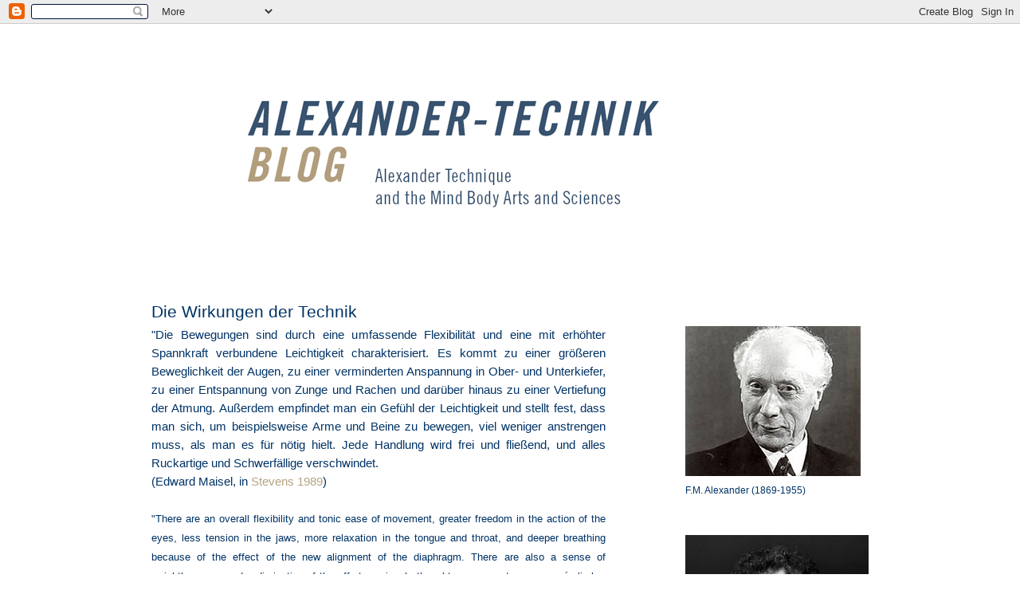

--- FILE ---
content_type: text/html; charset=UTF-8
request_url: http://alexander-technik.blogspot.com/2008/07/die-wirkungen-der-technik.html
body_size: 7404
content:
<!DOCTYPE html>
<html dir='ltr' xmlns='http://www.w3.org/1999/xhtml' xmlns:b='http://www.google.com/2005/gml/b' xmlns:data='http://www.google.com/2005/gml/data' xmlns:expr='http://www.google.com/2005/gml/expr'>
<head>
<link href='https://www.blogger.com/static/v1/widgets/2944754296-widget_css_bundle.css' rel='stylesheet' type='text/css'/>
<meta content='text/html; charset=UTF-8' http-equiv='Content-Type'/>
<meta content='blogger' name='generator'/>
<link href='http://alexander-technik.blogspot.com/favicon.ico' rel='icon' type='image/x-icon'/>
<link href='http://alexander-technik.blogspot.com/2008/07/die-wirkungen-der-technik.html' rel='canonical'/>
<link rel="alternate" type="application/atom+xml" title="Alexander-Technik-Blog / Michael Schürks - Atom" href="http://alexander-technik.blogspot.com/feeds/posts/default" />
<link rel="alternate" type="application/rss+xml" title="Alexander-Technik-Blog / Michael Schürks - RSS" href="http://alexander-technik.blogspot.com/feeds/posts/default?alt=rss" />
<link rel="service.post" type="application/atom+xml" title="Alexander-Technik-Blog / Michael Schürks - Atom" href="https://www.blogger.com/feeds/4923759722421505424/posts/default" />

<link rel="alternate" type="application/atom+xml" title="Alexander-Technik-Blog / Michael Schürks - Atom" href="http://alexander-technik.blogspot.com/feeds/7938607424149477078/comments/default" />
<!--Can't find substitution for tag [blog.ieCssRetrofitLinks]-->
<meta content='http://alexander-technik.blogspot.com/2008/07/die-wirkungen-der-technik.html' property='og:url'/>
<meta content='Die Wirkungen der Technik' property='og:title'/>
<meta content='&quot;Die Bewegungen sind durch eine umfassende Flexibilität und eine mit erhöhter Spannkraft verbundene Leichtigkeit charakterisiert. Es kommt z...' property='og:description'/>
<title>Alexander-Technik-Blog / Michael Schürks: Die Wirkungen der Technik</title>
<style id='page-skin-1' type='text/css'><!--
/*
-----------------------------------------------
Blogger Template Style
Name:     Minima
Date:     26 Feb 2004
Updated by: Blogger Team
----------------------------------------------- */
/* Variable definitions
====================
<Variable name="bgcolor" description="Page Background Color"
type="color" default="#fff">
<Variable name="textcolor" description="Text Color"
type="color" default="#333">
<Variable name="linkcolor" description="Link Color"
type="color" default="#58a">
<Variable name="pagetitlecolor" description="Blog Title Color"
type="color" default="#666">
<Variable name="descriptioncolor" description="Blog Description Color"
type="color" default="#999">
<Variable name="titlecolor" description="Post Title Color"
type="color" default="#c60">
<Variable name="bordercolor" description="Border Color"
type="color" default="#ccc">
<Variable name="sidebarcolor" description="Sidebar Title Color"
type="color" default="#999">
<Variable name="sidebartextcolor" description="Sidebar Text Color"
type="color" default="#666">
<Variable name="visitedlinkcolor" description="Visited Link Color"
type="color" default="#999">
<Variable name="bodyfont" description="Text Font"
type="font" default="normal normal 100% Georgia, Serif">
<Variable name="headerfont" description="Sidebar Title Font"
type="font"
default="normal normal 78% 'Trebuchet MS',Trebuchet,Arial,Verdana,Sans-serif">
<Variable name="pagetitlefont" description="Blog Title Font"
type="font"
default="normal normal 200% Georgia, Serif">
<Variable name="descriptionfont" description="Blog Description Font"
type="font"
default="normal normal 78% 'Trebuchet MS', Trebuchet, Arial, Verdana, Sans-serif">
<Variable name="postfooterfont" description="Post Footer Font"
type="font"
default="normal normal 78% 'Trebuchet MS', Trebuchet, Arial, Verdana, Sans-serif">
<Variable name="startSide" description="Side where text starts in blog language"
type="automatic" default="left">
<Variable name="endSide" description="Side where text ends in blog language"
type="automatic" default="right">
*/
/* Use this with templates/template-twocol.html */
body {
background:#ffffff;
margin:0;
color:#003366;
font:x-small Georgia Serif;
font-size/* */:/**/small;
font-size: /**/small;
text-align: center;
}
a:link {
color:#B4A284;
text-decoration:none;
}
a:visited {
color:#B4A284;
text-decoration:none;
}
a:hover {
color:#003366;
text-decoration:underline;
}
a img {
border-width:0;
}
/* Header
-----------------------------------------------
*/
#header-wrapper {
width:900px;
margin:0 auto 10px;
border:1px solid #ffffff;
}
#header-inner {
background-position: center;
margin-left: auto;
margin-right: auto;
}
#header {
margin: 5px;
border: 1px solid #ffffff;
text-align: center;
color:#003366;
}
#header h1 {
margin:5px 5px 0;
padding:15px 20px .25em;
line-height:1.2em;
text-transform:uppercase;
letter-spacing:.2em;
font: normal normal 205% Arial, sans-serif;
}
#header a {
color:#003366;
text-decoration:none;
}
#header a:hover {
color:#003366;
}
#header .description {
margin:0 5px 5px;
padding:0 20px 15px;
max-width:700px;
text-transform:uppercase;
letter-spacing:.2em;
line-height: 1.4em;
font: normal normal 86% Arial, sans-serif;
color: #003366;
}
#header img {
margin-left: auto;
margin-right: auto;
}
/* Outer-Wrapper
----------------------------------------------- */
#outer-wrapper {
width: 900px;
margin:0 auto;
padding:10px;
text-align:left;
font: normal normal 114% Verdana, Geneva, sans-serif; ;
}
#main-wrapper {
width: 570px;
float: left;
word-wrap: break-word; /* fix for long text breaking sidebar float in IE */
overflow: hidden;     /* fix for long non-text content breaking IE sidebar float */
}
#sidebar-wrapper {
width: 230px;
float: right;
word-wrap: break-word; /* fix for long text breaking sidebar float in IE */
overflow: hidden;      /* fix for long non-text content breaking IE sidebar float */
}
/* Headings
----------------------------------------------- */
h2 {
margin:1.5em 0 .75em;
font:normal normal 75% Arial, sans-serif;
line-height: 1.4em;
text-transform:uppercase;
letter-spacing:.2em;
color:#003366;
}
/* Posts
-----------------------------------------------
*/
h2.date-header {
margin:1.5em 0 .5em;
}
.post {
margin:.5em 0 1.5em;
border-bottom:1px dotted #ffffff;
padding-bottom:1.5em;
}
.post h3 {
margin:.25em 0 0;
padding:0 0 4px;
font-size:140%;
font-weight:normal;
line-height:1.4em;
color:#003366;
}
.post h3 a, .post h3 a:visited, .post h3 strong {
display:block;
text-decoration:none;
color:#003366;
font-weight:normal;
}
.post h3 strong, .post h3 a:hover {
color:#003366;
}
.post-body {
margin:0 0 .75em;
line-height:1.6em;
text-align: justify;
}
.post-body blockquote {
line-height:1.3em;
}
.post-footer {
margin: .75em 0;
color:#003366;
text-transform:uppercase;
letter-spacing:.1em;
font: normal normal 78% Arial, sans-serif;
line-height: 1.4em;
}
.comment-link {
margin-left:.6em;
}
.post img, table.tr-caption-container {
padding:4px;
border:1px solid #ffffff;
}
.tr-caption-container img {
border: none;
padding: 0;
}
.post blockquote {
margin:1em 20px;
}
.post blockquote p {
margin:.75em 0;
}
/* Comments
----------------------------------------------- */
#comments h4 {
margin:1em 0;
font-weight: bold;
line-height: 1.4em;
text-transform:uppercase;
letter-spacing:.2em;
color: #003366;
}
#comments-block {
margin:1em 0 1.5em;
line-height:1.6em;
}
#comments-block .comment-author {
margin:.5em 0;
}
#comments-block .comment-body {
margin:.25em 0 0;
}
#comments-block .comment-footer {
margin:-.25em 0 2em;
line-height: 1.4em;
text-transform:uppercase;
letter-spacing:.1em;
}
#comments-block .comment-body p {
margin:0 0 .75em;
}
.deleted-comment {
font-style:italic;
color:gray;
}
#blog-pager-newer-link {
float: left;
}
#blog-pager-older-link {
float: right;
}
#blog-pager {
text-align: center;
}
.feed-links {
clear: both;
line-height: 2.5em;
}
/* Sidebar Content
----------------------------------------------- */
.sidebar {
color: #003366;
line-height: 1.5em;
}
.sidebar ul {
list-style:none;
margin:0 0 0;
padding:0 0 0;
}
.sidebar li {
margin:0;
padding-top:0;
padding-right:0;
padding-bottom:.25em;
padding-left:15px;
text-indent:-15px;
line-height:1.5em;
}
.sidebar .widget, .main .widget {
border-bottom:1px dotted #ffffff;
margin:0 0 1.5em;
padding:0 0 1.5em;
}
.main .Blog {
border-bottom-width: 0;
}
/* Profile
----------------------------------------------- */
.profile-img {
float: left;
margin-top: 0;
margin-right: 5px;
margin-bottom: 5px;
margin-left: 0;
padding: 4px;
border: 1px solid #ffffff;
}
.profile-data {
margin:0;
text-transform:uppercase;
letter-spacing:.1em;
font: normal normal 78% Arial, sans-serif;
color: #003366;
font-weight: bold;
line-height: 1.6em;
}
.profile-datablock {
margin:.5em 0 .5em;
}
.profile-textblock {
margin: 0.5em 0;
line-height: 1.6em;
}
.profile-link {
font: normal normal 78% Arial, sans-serif;
text-transform: uppercase;
letter-spacing: .1em;
}
/* Footer
----------------------------------------------- */
#footer {
width:660px;
clear:both;
margin:0 auto;
padding-top:15px;
line-height: 1.6em;
text-transform:uppercase;
letter-spacing:.1em;
text-align: center;
}

--></style>
<link href='https://www.blogger.com/dyn-css/authorization.css?targetBlogID=4923759722421505424&amp;zx=4262bba4-f995-488a-b23a-328f829fd900' media='none' onload='if(media!=&#39;all&#39;)media=&#39;all&#39;' rel='stylesheet'/><noscript><link href='https://www.blogger.com/dyn-css/authorization.css?targetBlogID=4923759722421505424&amp;zx=4262bba4-f995-488a-b23a-328f829fd900' rel='stylesheet'/></noscript>
<meta name='google-adsense-platform-account' content='ca-host-pub-1556223355139109'/>
<meta name='google-adsense-platform-domain' content='blogspot.com'/>

</head>
<body>
<div class='navbar section' id='navbar'><div class='widget Navbar' data-version='1' id='Navbar1'><script type="text/javascript">
    function setAttributeOnload(object, attribute, val) {
      if(window.addEventListener) {
        window.addEventListener('load',
          function(){ object[attribute] = val; }, false);
      } else {
        window.attachEvent('onload', function(){ object[attribute] = val; });
      }
    }
  </script>
<div id="navbar-iframe-container"></div>
<script type="text/javascript" src="https://apis.google.com/js/platform.js"></script>
<script type="text/javascript">
      gapi.load("gapi.iframes:gapi.iframes.style.bubble", function() {
        if (gapi.iframes && gapi.iframes.getContext) {
          gapi.iframes.getContext().openChild({
              url: 'https://www.blogger.com/navbar/4923759722421505424?po\x3d7938607424149477078\x26origin\x3dhttp://alexander-technik.blogspot.com',
              where: document.getElementById("navbar-iframe-container"),
              id: "navbar-iframe"
          });
        }
      });
    </script><script type="text/javascript">
(function() {
var script = document.createElement('script');
script.type = 'text/javascript';
script.src = '//pagead2.googlesyndication.com/pagead/js/google_top_exp.js';
var head = document.getElementsByTagName('head')[0];
if (head) {
head.appendChild(script);
}})();
</script>
</div></div>
<div id='outer-wrapper'><div id='wrap2'>
<!-- skip links for text browsers -->
<span id='skiplinks' style='display:none;'>
<a href='#main'>skip to main </a> |
      <a href='#sidebar'>skip to sidebar</a>
</span>
<div id='header-wrapper'>
<div class='header section' id='header'><div class='widget Header' data-version='1' id='Header1'>
<div id='header-inner'>
<a href='http://alexander-technik.blogspot.com/' style='display: block'>
<img alt='Alexander-Technik-Blog / Michael Schürks' height='305px; ' id='Header1_headerimg' src='https://blogger.googleusercontent.com/img/b/R29vZ2xl/AVvXsEg3P0JqULDBiJl4vIsEGXmnLxtOrVC9J57txR3bNZfZD8ONleQ19i_DPdp_PsQ7KLbcxDO-Xiwlerx3nqQAsiP_rXrozCcAoi9g-1H4p4N7imXq-LQwJ_UyGfS-wn33Lutq_BMK5c5Xnuo/s1600/A-TBlog.3.png' style='display: block' width='660px; '/>
</a>
</div>
</div></div>
</div>
<div id='content-wrapper'>
<div id='crosscol-wrapper' style='text-align:center'>
<div class='crosscol no-items section' id='crosscol'></div>
</div>
<div id='main-wrapper'>
<div class='main section' id='main'><div class='widget Blog' data-version='1' id='Blog1'>
<div class='blog-posts hfeed'>

          <div class="date-outer">
        

          <div class="date-posts">
        
<div class='post-outer'>
<div class='post hentry'>
<a name='7938607424149477078'></a>
<h3 class='post-title entry-title'>
<a href='http://alexander-technik.blogspot.com/2008/07/die-wirkungen-der-technik.html'>Die Wirkungen der Technik</a>
</h3>
<div class='post-header'>
<div class='post-header-line-1'></div>
</div>
<div class='post-body entry-content'>
"Die Bewegungen sind durch eine umfassende Flexibilität und eine mit erhöhter Spannkraft verbundene Leichtigkeit charakterisiert. Es kommt zu einer größeren Beweglichkeit der Augen, zu einer verminderten Anspannung in Ober- und Unterkiefer, zu einer Entspannung von Zunge und Rachen und darüber hinaus zu einer Vertiefung der Atmung. Außerdem empfindet man ein Gefühl der Leichtigkeit und stellt fest, dass man sich, um beispielsweise Arme und Beine zu bewegen, viel weniger anstrengen muss, als man es für nötig hielt. Jede Handlung wird frei und fließend, und alles Ruckartige und Schwerfällige verschwindet.<br />(Edward Maisel, in <a href="http://alexander-technik.blogspot.com/2007/07/literaturempfehlungen.html" target="_blank">Stevens 1989</a>)<br /><br /><span style="font-size:85%;">"There are an overall flexibility and tonic ease of movement, greater freedom in the action of the eyes, less tension in the jaws, more relaxation in the tongue and throat, and deeper breathing because of the effect of the new alignment of the diaphragm. There are also a sense of weightlessness and a diminution of the effort previously thought necessary to move one&#180;s limbs. Activity is now more free and flowing - no longer jerky and heavy with strain."<br />(Edward Maisel, The Alexander Technique. The Essential Writings of F. M. Alexander, Selected and introduced by E. M., New York 1995, Introduction)<br /><br />Edward Maisel (died 2008) was Director of the American Physical Fitness Research Institute. </span>
<br/>
<br/>
<div style='clear: both;'></div>
</div>
<div class='post-footer'>
<div><a addthis:title='Die Wirkungen der Technik' addthis:url='http://alexander-technik.blogspot.com/2008/07/die-wirkungen-der-technik.html' class='addthis_button'><img alt='Bookmark and Share' height='16' src='http://s7.addthis.com/static/btn/v2/lg-share-en.gif' style='border:0' width='125'/></a>
<script src='http://s7.addthis.com/js/250/addthis_widget.js#username=xa-4d2c23144cc8ee7d' type='text/javascript'></script></div>
<div class='post-footer-line post-footer-line-1'><div class='post-share-buttons'>
</div>
<span class='post-comment-link'>
</span>
<span class='post-icons'>
<span class='item-control blog-admin pid-1583935143'>
<a href='https://www.blogger.com/post-edit.g?blogID=4923759722421505424&postID=7938607424149477078&from=pencil' title='Post bearbeiten'>
<img alt='' class='icon-action' height='18' src='https://resources.blogblog.com/img/icon18_edit_allbkg.gif' width='18'/>
</a>
</span>
</span>
</div>
<div class='post-footer-line post-footer-line-2'></div>
<div class='post-footer-line post-footer-line-3'></div>
</div>
</div>
<div class='comments' id='comments'>
<a name='comments'></a>
<h4>Keine Kommentare:</h4>
<div id='Blog1_comments-block-wrapper'>
<dl class='' id='comments-block'>
</dl>
</div>
<p class='comment-footer'>
<a href='https://www.blogger.com/comment/fullpage/post/4923759722421505424/7938607424149477078' onclick='javascript:window.open(this.href, "bloggerPopup", "toolbar=0,location=0,statusbar=1,menubar=0,scrollbars=yes,width=640,height=500"); return false;'>Kommentar veröffentlichen</a>
</p>
</div>
</div>

        </div></div>
      
</div>
<div class='blog-pager' id='blog-pager'>
<span id='blog-pager-newer-link'>
<a class='blog-pager-newer-link' href='http://alexander-technik.blogspot.com/2008/07/art-of-unlearning.html' id='Blog1_blog-pager-newer-link' title='Neuerer Post'>Neuerer Post</a>
</span>
<span id='blog-pager-older-link'>
<a class='blog-pager-older-link' href='http://alexander-technik.blogspot.com/2008/07/ein-sinnvoller-weg.html' id='Blog1_blog-pager-older-link' title='Älterer Post'>Älterer Post</a>
</span>
<a class='home-link' href='http://alexander-technik.blogspot.com/'>Startseite</a>
</div>
<div class='clear'></div>
<div class='post-feeds'>
<div class='feed-links'>
Abonnieren
<a class='feed-link' href='http://alexander-technik.blogspot.com/feeds/7938607424149477078/comments/default' target='_blank' type='application/atom+xml'>Kommentare zum Post (Atom)</a>
</div>
</div>
</div></div>
</div>
<div id='sidebar-wrapper'>
<div class='sidebar section' id='sidebar'><div class='widget Image' data-version='1' id='Image1'>
<h2><br></h2>
<div class='widget-content'>
<a href='http://www.alexanderlehrer.de/'>
<img alt='<br>' height='188' id='Image1_img' src='http://photos1.blogger.com/x/blogger2/3472/601044887990906/220/z/72782/gse_multipart17080.jpg' width='220'/>
</a>
<br/>
<span class='caption'><small>F.M. Alexander (1869-1955)</small></span>
</div>
<div class='clear'></div>
</div><div class='widget Image' data-version='1' id='Image2'>
<div class='widget-content'>
<a href='http://www.coachingmails.de/michael-schuerks'>
<img alt='' height='230' id='Image2_img' src='https://blogger.googleusercontent.com/img/b/R29vZ2xl/AVvXsEiZ8TEBpcqjtGk_43VKYVouMp_BY3uNGVvF8moPNkJxgjrnVRCFnTlMEJrLR_YpRlaqfr3xgU4x7mqmyjf7XOzFubo5wOi2bdYQq4ijD559SQq-C7U78BdEK8szDJtZwrSGbmw_uT5YGvY/s230/Michael-Schu%25CC%2588rks-AT.jpg' width='230'/>
</a>
<br/>
<span class='caption'><small>Michael Schürks (*1962)</small></span>
</div>
<div class='clear'></div>
</div></div>
</div>
<!-- spacer for skins that want sidebar and main to be the same height-->
<div class='clear'>&#160;</div>
</div>
<!-- end content-wrapper -->
<div id='footer-wrapper'>
<div class='footer section' id='footer'><div class='widget LinkList' data-version='1' id='LinkList6'>
<div class='widget-content'>
<ul>
<li><a href='https://www.telefoncoaching.de/impressum'>Impressum und Datenschutzerklärung | Michael Schürks &#169; Copyright 2007-2023</a></li>
</ul>
<div class='clear'></div>
</div>
</div></div>
</div>
</div></div>
<!-- end outer-wrapper -->

<script type="text/javascript" src="https://www.blogger.com/static/v1/widgets/2028843038-widgets.js"></script>
<script type='text/javascript'>
window['__wavt'] = 'AOuZoY5bOj7j93NP9qG7ZK2IRLFHJa5P9g:1769702883911';_WidgetManager._Init('//www.blogger.com/rearrange?blogID\x3d4923759722421505424','//alexander-technik.blogspot.com/2008/07/die-wirkungen-der-technik.html','4923759722421505424');
_WidgetManager._SetDataContext([{'name': 'blog', 'data': {'blogId': '4923759722421505424', 'title': 'Alexander-Technik-Blog / Michael Sch\xfcrks', 'url': 'http://alexander-technik.blogspot.com/2008/07/die-wirkungen-der-technik.html', 'canonicalUrl': 'http://alexander-technik.blogspot.com/2008/07/die-wirkungen-der-technik.html', 'homepageUrl': 'http://alexander-technik.blogspot.com/', 'searchUrl': 'http://alexander-technik.blogspot.com/search', 'canonicalHomepageUrl': 'http://alexander-technik.blogspot.com/', 'blogspotFaviconUrl': 'http://alexander-technik.blogspot.com/favicon.ico', 'bloggerUrl': 'https://www.blogger.com', 'hasCustomDomain': false, 'httpsEnabled': true, 'enabledCommentProfileImages': false, 'gPlusViewType': 'FILTERED_POSTMOD', 'adultContent': false, 'analyticsAccountNumber': '', 'encoding': 'UTF-8', 'locale': 'de', 'localeUnderscoreDelimited': 'de', 'languageDirection': 'ltr', 'isPrivate': false, 'isMobile': false, 'isMobileRequest': false, 'mobileClass': '', 'isPrivateBlog': false, 'isDynamicViewsAvailable': true, 'feedLinks': '\x3clink rel\x3d\x22alternate\x22 type\x3d\x22application/atom+xml\x22 title\x3d\x22Alexander-Technik-Blog / Michael Sch\xfcrks - Atom\x22 href\x3d\x22http://alexander-technik.blogspot.com/feeds/posts/default\x22 /\x3e\n\x3clink rel\x3d\x22alternate\x22 type\x3d\x22application/rss+xml\x22 title\x3d\x22Alexander-Technik-Blog / Michael Sch\xfcrks - RSS\x22 href\x3d\x22http://alexander-technik.blogspot.com/feeds/posts/default?alt\x3drss\x22 /\x3e\n\x3clink rel\x3d\x22service.post\x22 type\x3d\x22application/atom+xml\x22 title\x3d\x22Alexander-Technik-Blog / Michael Sch\xfcrks - Atom\x22 href\x3d\x22https://www.blogger.com/feeds/4923759722421505424/posts/default\x22 /\x3e\n\n\x3clink rel\x3d\x22alternate\x22 type\x3d\x22application/atom+xml\x22 title\x3d\x22Alexander-Technik-Blog / Michael Sch\xfcrks - Atom\x22 href\x3d\x22http://alexander-technik.blogspot.com/feeds/7938607424149477078/comments/default\x22 /\x3e\n', 'meTag': '', 'adsenseHostId': 'ca-host-pub-1556223355139109', 'adsenseHasAds': false, 'adsenseAutoAds': false, 'boqCommentIframeForm': true, 'loginRedirectParam': '', 'view': '', 'dynamicViewsCommentsSrc': '//www.blogblog.com/dynamicviews/4224c15c4e7c9321/js/comments.js', 'dynamicViewsScriptSrc': '//www.blogblog.com/dynamicviews/89095fe91e92b36b', 'plusOneApiSrc': 'https://apis.google.com/js/platform.js', 'disableGComments': true, 'interstitialAccepted': false, 'sharing': {'platforms': [{'name': 'Link abrufen', 'key': 'link', 'shareMessage': 'Link abrufen', 'target': ''}, {'name': 'Facebook', 'key': 'facebook', 'shareMessage': '\xdcber Facebook teilen', 'target': 'facebook'}, {'name': 'BlogThis!', 'key': 'blogThis', 'shareMessage': 'BlogThis!', 'target': 'blog'}, {'name': 'X', 'key': 'twitter', 'shareMessage': '\xdcber X teilen', 'target': 'twitter'}, {'name': 'Pinterest', 'key': 'pinterest', 'shareMessage': '\xdcber Pinterest teilen', 'target': 'pinterest'}, {'name': 'E-Mail', 'key': 'email', 'shareMessage': 'E-Mail', 'target': 'email'}], 'disableGooglePlus': true, 'googlePlusShareButtonWidth': 0, 'googlePlusBootstrap': '\x3cscript type\x3d\x22text/javascript\x22\x3ewindow.___gcfg \x3d {\x27lang\x27: \x27de\x27};\x3c/script\x3e'}, 'hasCustomJumpLinkMessage': true, 'jumpLinkMessage': 'weiterlesen ...', 'pageType': 'item', 'postId': '7938607424149477078', 'pageName': 'Die Wirkungen der Technik', 'pageTitle': 'Alexander-Technik-Blog / Michael Sch\xfcrks: Die Wirkungen der Technik'}}, {'name': 'features', 'data': {}}, {'name': 'messages', 'data': {'edit': 'Bearbeiten', 'linkCopiedToClipboard': 'Link in Zwischenablage kopiert.', 'ok': 'Ok', 'postLink': 'Link zum Post'}}, {'name': 'template', 'data': {'name': 'custom', 'localizedName': 'Benutzerdefiniert', 'isResponsive': false, 'isAlternateRendering': false, 'isCustom': true}}, {'name': 'view', 'data': {'classic': {'name': 'classic', 'url': '?view\x3dclassic'}, 'flipcard': {'name': 'flipcard', 'url': '?view\x3dflipcard'}, 'magazine': {'name': 'magazine', 'url': '?view\x3dmagazine'}, 'mosaic': {'name': 'mosaic', 'url': '?view\x3dmosaic'}, 'sidebar': {'name': 'sidebar', 'url': '?view\x3dsidebar'}, 'snapshot': {'name': 'snapshot', 'url': '?view\x3dsnapshot'}, 'timeslide': {'name': 'timeslide', 'url': '?view\x3dtimeslide'}, 'isMobile': false, 'title': 'Die Wirkungen der Technik', 'description': '\x22Die Bewegungen sind durch eine umfassende Flexibilit\xe4t und eine mit erh\xf6hter Spannkraft verbundene Leichtigkeit charakterisiert. Es kommt z...', 'url': 'http://alexander-technik.blogspot.com/2008/07/die-wirkungen-der-technik.html', 'type': 'item', 'isSingleItem': true, 'isMultipleItems': false, 'isError': false, 'isPage': false, 'isPost': true, 'isHomepage': false, 'isArchive': false, 'isLabelSearch': false, 'postId': 7938607424149477078}}]);
_WidgetManager._RegisterWidget('_NavbarView', new _WidgetInfo('Navbar1', 'navbar', document.getElementById('Navbar1'), {}, 'displayModeFull'));
_WidgetManager._RegisterWidget('_HeaderView', new _WidgetInfo('Header1', 'header', document.getElementById('Header1'), {}, 'displayModeFull'));
_WidgetManager._RegisterWidget('_BlogView', new _WidgetInfo('Blog1', 'main', document.getElementById('Blog1'), {'cmtInteractionsEnabled': false, 'lightboxEnabled': true, 'lightboxModuleUrl': 'https://www.blogger.com/static/v1/jsbin/3412768468-lbx__de.js', 'lightboxCssUrl': 'https://www.blogger.com/static/v1/v-css/828616780-lightbox_bundle.css'}, 'displayModeFull'));
_WidgetManager._RegisterWidget('_ImageView', new _WidgetInfo('Image1', 'sidebar', document.getElementById('Image1'), {'resize': true}, 'displayModeFull'));
_WidgetManager._RegisterWidget('_ImageView', new _WidgetInfo('Image2', 'sidebar', document.getElementById('Image2'), {'resize': true}, 'displayModeFull'));
_WidgetManager._RegisterWidget('_LinkListView', new _WidgetInfo('LinkList6', 'footer', document.getElementById('LinkList6'), {}, 'displayModeFull'));
</script>
</body>
</html>